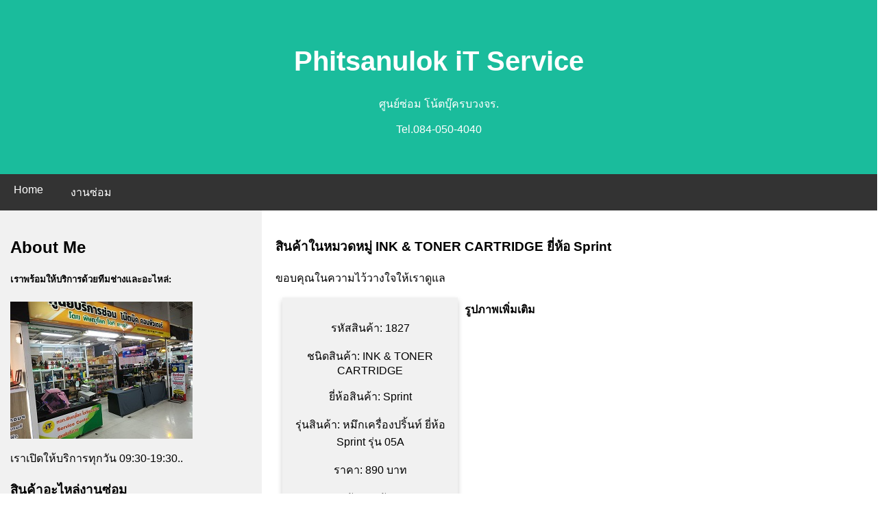

--- FILE ---
content_type: text/html; charset=UTF-8
request_url: https://phitsanulok-itservice.co.th/product_view.php?product_id=1827
body_size: 17947
content:
<!DOCTYPE html>



<html lang="en">



<head>



<title>Phitsanulok iT Service</title>



<meta charset="UTF-8">



<meta name="viewport" content="width=device-width, initial-scale=1">










<script async src="https://www.googletagmanager.com/gtag/js?id=UA-231773968-1">



</script>



<script>



  window.dataLayer = window.dataLayer || [];



  function gtag(){dataLayer.push(arguments);}



  gtag('js', new Date());







  gtag('config', 'UA-231773968-1');



</script>



<style>



* {



  box-sizing: border-box;



}







/* Style the body */



body {



  font-family: Arial, Helvetica, sans-serif;



  margin: 0;



}







/* Header/logo Title */



.header {



  padding: 40px;



  text-align: center;



  background: #1abc9c;



  color: white;



}







/* Increase the font size of the heading */



.header h1 {



  font-size: 40px;



}







/* Style the top navigation bar */



.navbar {



  overflow: hidden;



  background-color: #333;



}







/* Style the navigation bar links */



.navbar a {



  float: left;



  display: block;



  color: white;



  text-align: center;



  padding: 14px 20px;



  text-decoration: none;



}







/* Right-aligned link */



.navbar a.right {



  float: right;



}







/* Change color on hover */



.navbar a:hover {



  background-color: #ddd;



  color: black;



}







/* Column container */



.row {  



  display: -ms-flexbox; /* IE10 */



  display: flex;



  -ms-flex-wrap: wrap; /* IE10 */



  flex-wrap: wrap;



}







/* Create two unequal columns that sits next to each other */



/* Sidebar/left column */



.side {



  -ms-flex: 30%; /* IE10 */



  flex: 30%;



  background-color: #f1f1f1;



  padding: 20px;



}







/* Main column */



.main {   



  -ms-flex: 70%; /* IE10 */



  flex: 70%;



  background-color: white;



  padding: 20px;



}







/* Fake image, just for this example */



.fakeimg {



 /* background-color: #aaa; */



  width: 100%;



 /* padding: 1px; */



}







/* Footer */



.footer {



  padding: 20px;



  text-align: center;



  background: #ddd;



}







/* Responsive layout - when the screen is less than 700px wide, make the two columns stack on top of each other instead of next to each other */



@media screen and (max-width: 700px) {



  .row {   



    flex-direction: column;



  }



}







/* Responsive layout - when the screen is less than 400px wide, make the navigation links stack on top of each other instead of next to each other */



@media screen and (max-width: 400px) {



  .navbar a {



    float: none;



    width: 100%;



  }



  



}



/* Style the counter cards */



.card {



  box-shadow: 0 4px 8px 0 rgba(0, 0, 0, 0.2);



  padding: 16px;



  text-align: center;



  background-color: #f1f1f1;



}



.container {



  position: relative;



  text-align: center;



  color: #F0F;



}







.bottom-left {



  position: absolute;



  bottom: 8px;



  left: 16px;



}







.top-left {



  position: absolute;



  top: 8px;



  left: 16px;



}







.top-right {



  position: absolute;



  top: 8px;



  right: 16px;



}







.bottom-right {



  position: absolute;



  bottom: 8px;



  right: 16px;



}







.centered {



  position: absolute;



  top: 50%;



  left: 50%;



  transform: translate(-50%, -50%);



}



/* Float four columns side by side */



.column {



  float: left;



  width: 32%;



  padding: 0 10px;



}







/* Remove extra left and right margins, due to padding */



.row {margin: 0 -5px;}







/* Clear floats after the columns */



.row:after {



  content: "";



  display: table;



  clear: both;



}







/* Responsive columns */



@media screen and (max-width: 600px) {



  .column {



    width: 100%;



    display: block;



    margin-bottom: 20px;



  }



}



</style>







</head>



<body>







<div class="header">

        <h1>Phitsanulok iT Service</h1>

        <p>ศูนย์ซ่อม โน้ตบุ๊ครบวงจร.</p>

        <p>Tel.084-050-4040</p>

    </div>



    <div class="navbar">

    <a href="index.php">Home</a>

    <a href="job_all.php">งานซ่อม</a>

    

</div>
<div class="row">
<div class="side">
    <h2>About Me</h2>
    <h5>เราพร้อมให้บริการด้วยทีมช่างและอะไหล่:</h5>
    <div class="fakeimg" style="height:200px;">
        <a href="about.php"><img src="img/about_me.jpg" alt="About Me"></a>
    </div>
    <p>เราเปิดให้บริการทุกวัน 09:30-19:30..</p>
    <h3>สินค้าอะไหล่งานซ่อม</h3>
    <p>เลือกแบ่งกลุ่มตามประเภทสินค้า.</p>

    
    <div class="fakeimg" style="height:60px;">
        <a href="product_category.php?category_id=17">
            <img width="200" height="60" src="img/c17.jpg" alt="Category 17">
        </a>
    </div><br>

    <a href='hot_all_product.php'>Samsung-10</a><br><br><a href='hot_all_product.php'>OEM-35</a><br><br><a href='hot_all_product.php'>OKI-16</a><br><br><a href='hot_all_product.php'>HIP-1</a><br><br><a href='hot_all_product.php'>NUBWO-1</a><br><br><a href='hot_all_product.php'>HP/compaq-48</a><br><br><a href='hot_all_product.php'>--1</a><br><br><a href='hot_all_product.php'>Only One-87</a><br><br><a href='hot_all_product.php'>Sprint-15</a><br><br><a href='hot_all_product.php'>Print Save-7</a><br><br><a href='hot_all_product.php'>Brother-67</a><br><br><a href='hot_all_product.php'>Canon-36</a><br><br><a href='hot_all_product.php'>EPSON-30</a><br><br><a href='hot_all_product.php'>FUJI-32</a><br><br><a href='hot_all_product.php'>Kyocera-10</a><br><br><a href='hot_all_product.php'>Ricoh-7</a><br><br><a href='hot_all_product.php'>PANTUM-8</a><br><br><a href='hot_all_product.php'>ฺBrother-4</a><br><br><a href='hot_all_product.php'>Pritop-4</a><br><br><a href='hot_all_product.php'>Comax-7</a><br><br><a href='hot_all_product.php'>SP-40-2</a><br><br><a href='hot_all_product.php'>PYN-1</a><br><br><a href='hot_all_product.php'>Fast Toner-1</a><br><br><a href='hot_all_product.php'>MK-1</a><br><br><a href='hot_all_product.php'>Printonix-1</a><br><br><a href='hot_all_product.php'>KS-23</a><br><br><a href='hot_all_product.php'>Konica -1</a><br><br><a href='hot_all_product.php'>Color Box-14</a><br><br><a href='hot_all_product.php'>Screenboy-1</a><br><br><a href='hot_all_product.php'>CHLO-1</a><br><br><a href='hot_all_product.php'>Spink-4</a><br><br></div>
<div class="main">
    <h3>สินค้าในหมวดหมู่ INK &amp; TONER CARTRIDGE ยี่ห้อ Sprint</h3>
    <p>ขอบคุณในความไว้วางใจให้เราดูแล</p>

    <form method="GET">
        <div class="column">
            <div class="card">
                <!-- ข้อมูลสินค้า -->
                <div class="product-info">
                    <p class="left">รหัสสินค้า: 1827</p>
                    <p class="left">ชนิดสินค้า: INK &amp; TONER CARTRIDGE</p>
                    <p class="left">ยี่ห้อสินค้า: Sprint</p>
                    <p class="left">รุ่นสินค้า: หมึกเครื่องปริ้นท์ ยี่ห้อ Sprint รุ่น 05A</p> <!-- แสดงชื่อเต็ม -->
                    <p class="left">ราคา: 890 บาท</p>
                    <p class="left">การรับประกัน: 1Y</p>
                    <p class="left">รายละเอียดสินค้า:<br>หมึกเครื่องปริ้นท์ ยี่ห้อ Sprint รุ่น 05A</p>
                </div>

                <!-- รูปภาพหลัก -->
                <div class="main-image">
                                            <div class="image-container">
                            <img src="img/no_photo.jpg" alt="ไม่มีภาพสินค้า" width="300">
                            <div class="watermark">@iTService</div>
                        </div>
                                    </div>

                <!-- สถานะสินค้า -->
                <div class="product-status">
                    <p>จำนวนผู้สนใจ: 265</p>
                                            <p>ขายแล้ว 6 ชิ้น</p>
                                        
                    <div class="stock-status">
                                                    <img src="img/out_of_stock.jpg" alt="สินค้าหมด" width="100">
                                            </div>
                </div>

                <!-- อัปเดตสถิติการเข้าดู -->
                            </div>
        </div>
    </form>

    <!-- แกลเลอรี่รูปภาพ -->
    <div class="gallery">
        <h4>รูปภาพเพิ่มเติม</h4>
        <div class="row">
                    </div>
    </div>
</div>
  





	<h2 >สินค้าอื่นๆ</h2>

  
<div class="row">
    	<div class="column">
    <div class="card">
              <a href="product_view.php?product_id=6025">
          <div class="container">
            <img src="img/no_photo.jpg" width="150" height="100">
            <div class="top-right">@iTService</div>
          </div>
        </a>
        <!-- Modified product name display -->
        <p title="หมึกเติม HP">
          หมึกเติม HP        </p>
        <p>120 บาท</p>
      
          </div>
  </div>
    	<div class="column">
    <div class="card">
              <a href="product_view.php?product_id=5505">
          <div class="container">
            <img src="images/1677041354.jpg" width="150" height="100">
            <div class="top-right">@iTService</div>
          </div>
        </a>
        <!-- Modified product name display -->
        <p title="หมึกเติม epson สีดำ">
          หมึกเติม epson สีดำ        </p>
        <p>120 บาท</p>
          </div>
  </div>
    	<div class="column">
    <div class="card">
              <a href="product_view.php?product_id=5288">
          <div class="container">
            <img src="images/1669276949.jpg" width="150" height="100">
            <div class="top-right">@iTService</div>
          </div>
        </a>
        <!-- Modified product name display -->
        <p title="หมึกเติม canon สีม่วงแดง">
          หมึกเติม canon สีม่วงแดง        </p>
        <p>120 บาท</p>
          </div>
  </div>
    	<div class="column">
    <div class="card">
              <a href="product_view.php?product_id=5287">
          <div class="container">
            <img src="images/1669276959.jpg" width="150" height="100">
            <div class="top-right">@iTService</div>
          </div>
        </a>
        <!-- Modified product name display -->
        <p title="หมึกเติม canon สีเหลือง">
          หมึกเติม canon สีเหลือง        </p>
        <p>120 บาท</p>
          </div>
  </div>
    	<div class="column">
    <div class="card">
              <a href="product_view.php?product_id=5286">
          <div class="container">
            <img src="images/1669276968.jpg" width="150" height="100">
            <div class="top-right">@iTService</div>
          </div>
        </a>
        <!-- Modified product name display -->
        <p title="หมึกเติม canon สีฟ้า">
          หมึกเติม canon สีฟ้า        </p>
        <p>120 บาท</p>
          </div>
  </div>
    	<div class="column">
    <div class="card">
              <a href="product_view.php?product_id=5285">
          <div class="container">
            <img src="images/1669276976.jpg" width="150" height="100">
            <div class="top-right">@iTService</div>
          </div>
        </a>
        <!-- Modified product name display -->
        <p title="หมึกเติม canon สีดำ">
          หมึกเติม canon สีดำ        </p>
        <p>120 บาท</p>
          </div>
  </div>
    	<div class="column">
    <div class="card">
              <a href="product_view.php?product_id=1882">
          <div class="container">
            <img src="images/1578908673.jpg" width="150" height="100">
            <div class="top-right">@iTService</div>
          </div>
        </a>
        <!-- Modified product name display -->
        <p title="หมึกเครื่องปริ้นท์ ยี่ห้อ Sprint 85A">
          หมึกเครื่องปริ้นท์ ยี่ห้อ Spri...        </p>
        <p>490 บาท</p>
          </div>
  </div>
    	<div class="column">
    <div class="card">
              <a href="product_view.php?product_id=1829">
          <div class="container">
            <img src="img/no_photo.jpg" width="150" height="100">
            <div class="top-right">@iTService</div>
          </div>
        </a>
        <!-- Modified product name display -->
        <p title="หมึกเครื่องปริ้นท์ ยี่ห้อ Sprint รุ่น 26A">
          หมึกเครื่องปริ้นท์ ยี่ห้อ Spri...        </p>
        <p>1,390 บาท</p>
      
          </div>
  </div>
    	<div class="column">
    <div class="card">
              <a href="product_view.php?product_id=1827">
          <div class="container">
            <img src="img/no_photo.jpg" width="150" height="100">
            <div class="top-right">@iTService</div>
          </div>
        </a>
        <!-- Modified product name display -->
        <p title="หมึกเครื่องปริ้นท์ ยี่ห้อ Sprint รุ่น 05A">
          หมึกเครื่องปริ้นท์ ยี่ห้อ Spri...        </p>
        <p>890 บาท</p>
      
          </div>
  </div>
  </div>






<div class="footer">

        <a href="https://lin.ee/Aor0s6o9"><img src="https://scdn.line-apps.com/n/line_add_friends/btn/th.png" alt="เพิ่มเพื่อน" height="36" border="0">

        <p  align="center"><img src="https://qr-official.line.me/gs/M_ely7355a_GW.png " width="360" alt="QR Code Line Official Account"></p></a>



        <footer>

            <div class="containerfooter">

            <iframe src="https://www.google.com/maps/embed?pb=!1m14!1m8!1m3!1d283.8652927441743!2d100.26369368691995!3d16.81539328215553!3m2!1i1024!2i768!4f13.1!3m3!1m2!1s0x30df97dedebd42a3%3A0xc8dcdb9872dbf038!2z4Lir4LmJ4Liy4LiH4Lir4Li44LmJ4LiZ4Liq4LmI4Lin4LiZ4LiI4Liz4LiB4Lix4LiUIOC4nuC4tOC4qeC4k-C4uOC5guC4peC4geC5hOC4reC4l-C4tSDguYDguIvguK3guKPguYzguKfguLTguKo!5e0!3m2!1sth!2sth!4v1745560442591!5m2!1sth!2sth" width="600" height="450" style="border:0;" allowfullscreen="" loading="lazy" referrerpolicy="no-referrer-when-downgrade"></iframe>

                <div class="text-block">

                    <h4>หจก.พิษณุโลกไอทีเซอร์วิส</h4>

                    <p>ชั้น2 ท็อปไอที(ท็อปแลนด์อาเขต)</p>

                </div>

            </div>



            <p>โน๊ตบุ๊คมีปัญหาปรึกษาเรา<i style="font-size:30px" class="fa"></i> 084-050-4040</p>

            <h4>เราคือผู้เชี่ยวชาญด้านโน๊ตบุ๊ค โน๊ตบุ๊มมีปัญหาปรึกษาเรา</h4>

            <p></p>

            <form method="POST" action="its_check_ps_login.php">

    <div class="form-group">

    

        
        <!-- ส่วนอื่นๆ เหมือนเดิม -->

    </div>

        <input type="text" placeholder="Username" name="uname" required>

        <input type="password" placeholder="Password" name="psw" required><br>

        
        <label for="captcha">ยืนยันว่าคุณเป็นมนุษย์ (9 + 3 = ?)</label><br>

        <input type="number" name="captcha" id="captcha" 

               placeholder="ใส่ผลลัพธ์ที่นี่" required>

        <button type="submit">Login</button>

    </div>

</form>



        </footer>

        <p align="center">Copyright © Phitsanulok iT Service Limited Partnership. All rights reserved.</p>

    </div>



</body>



</html>

